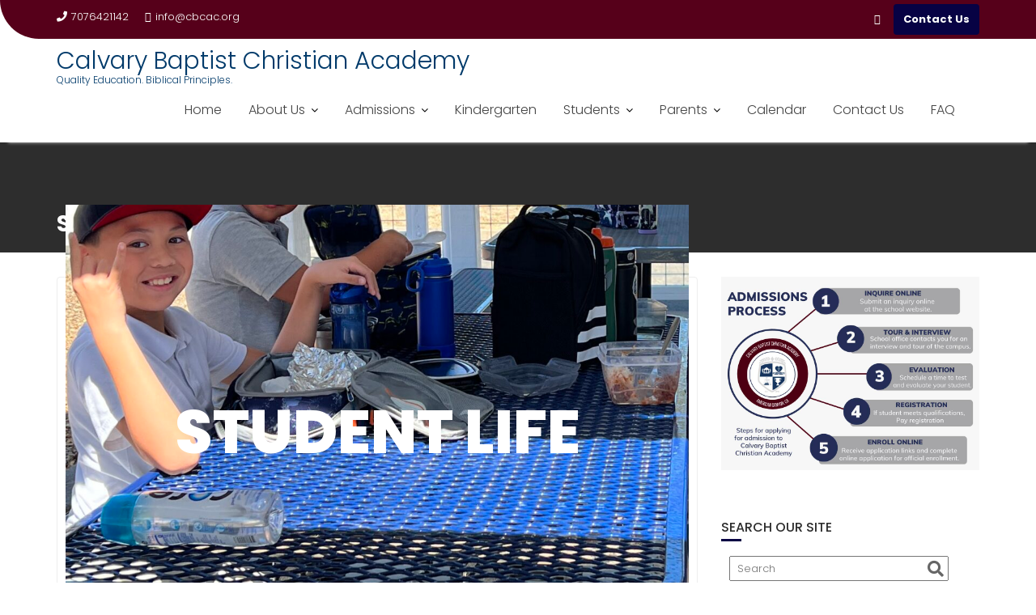

--- FILE ---
content_type: text/css
request_url: https://cbc.academy/wp-content/uploads/elementor/css/post-1432.css?ver=1763502084
body_size: 238
content:
.elementor-1432 .elementor-element.elementor-element-3b256e9e1:not(.elementor-motion-effects-element-type-background), .elementor-1432 .elementor-element.elementor-element-3b256e9e1 > .elementor-motion-effects-container > .elementor-motion-effects-layer{background-color:#EFC4C4;background-image:url("https://cbc.academy/wp-content/uploads/2023/05/IMG_5653-scaled.jpg");background-position:center center;background-repeat:no-repeat;background-size:cover;}.elementor-1432 .elementor-element.elementor-element-3b256e9e1 > .elementor-background-overlay{background-color:#2D2D2D;opacity:0.55;transition:background 0.3s, border-radius 0.3s, opacity 0.3s;}.elementor-1432 .elementor-element.elementor-element-3b256e9e1{transition:background 0.3s, border 0.3s, border-radius 0.3s, box-shadow 0.3s;margin-top:-95px;margin-bottom:0px;padding:150px 0px 150px 0px;}.elementor-1432 .elementor-element.elementor-element-16e00bdd > .elementor-element-populated{margin:80px 0px 0px 0px;--e-column-margin-right:0px;--e-column-margin-left:0px;}.elementor-widget-heading .elementor-heading-title{font-family:var( --e-global-typography-primary-font-family ), Sans-serif;font-weight:var( --e-global-typography-primary-font-weight );color:var( --e-global-color-primary );}.elementor-1432 .elementor-element.elementor-element-753a900f{text-align:center;}.elementor-1432 .elementor-element.elementor-element-753a900f .elementor-heading-title{font-family:"Poppins", Sans-serif;font-size:75px;font-weight:800;line-height:1.1em;color:#FFFFFF;}.elementor-widget-text-editor{font-family:var( --e-global-typography-text-font-family ), Sans-serif;font-weight:var( --e-global-typography-text-font-weight );color:var( --e-global-color-text );}.elementor-widget-text-editor.elementor-drop-cap-view-stacked .elementor-drop-cap{background-color:var( --e-global-color-primary );}.elementor-widget-text-editor.elementor-drop-cap-view-framed .elementor-drop-cap, .elementor-widget-text-editor.elementor-drop-cap-view-default .elementor-drop-cap{color:var( --e-global-color-primary );border-color:var( --e-global-color-primary );}.elementor-1432 .elementor-element.elementor-element-f6ed6bc{text-align:center;}.elementor-1432 .elementor-element.elementor-element-b8b8893{--e-image-carousel-slides-to-show:1;}body.elementor-page-1432:not(.elementor-motion-effects-element-type-background), body.elementor-page-1432 > .elementor-motion-effects-container > .elementor-motion-effects-layer{background-color:#FFFFFF;}@media(max-width:1024px){.elementor-1432 .elementor-element.elementor-element-3b256e9e1:not(.elementor-motion-effects-element-type-background), .elementor-1432 .elementor-element.elementor-element-3b256e9e1 > .elementor-motion-effects-container > .elementor-motion-effects-layer{background-position:center center;background-size:cover;}.elementor-1432 .elementor-element.elementor-element-3b256e9e1{margin-top:-136px;margin-bottom:0px;padding:100px 20px 100px 20px;}.elementor-1432 .elementor-element.elementor-element-16e00bdd > .elementor-element-populated{margin:100px 0px 0px 0px;--e-column-margin-right:0px;--e-column-margin-left:0px;}.elementor-1432 .elementor-element.elementor-element-753a900f .elementor-heading-title{font-size:55px;}}@media(max-width:767px){.elementor-1432 .elementor-element.elementor-element-3b256e9e1{padding:150px 20px 150px 20px;}.elementor-1432 .elementor-element.elementor-element-753a900f .elementor-heading-title{font-size:45px;}}@media(min-width:1025px){.elementor-1432 .elementor-element.elementor-element-3b256e9e1:not(.elementor-motion-effects-element-type-background), .elementor-1432 .elementor-element.elementor-element-3b256e9e1 > .elementor-motion-effects-container > .elementor-motion-effects-layer{background-attachment:fixed;}}